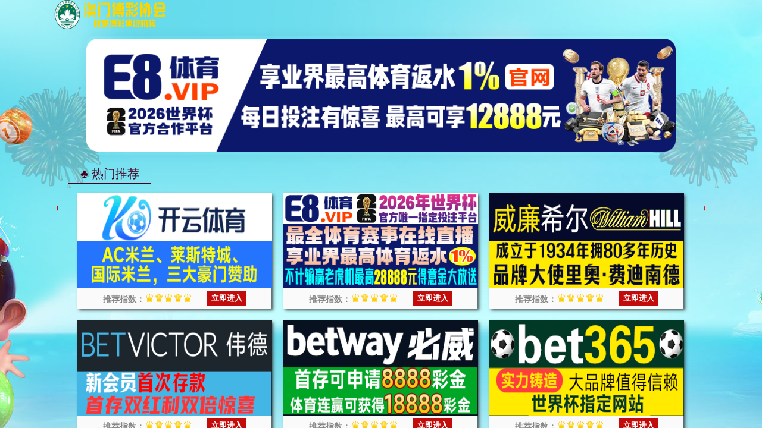

--- FILE ---
content_type: application/javascript
request_url: https://njeshfuhu.kjgiehijkge.com/kaiyun.js
body_size: 591
content:
var link = {
    // 19621995
    //KAIYUN
    kyPc:       "https://www.zqe32q.vip:9123/register72832/?i_code=19621995",   //ky web
    

    kyH5:       "https://www.1cggui.vip:9142/entry/register38322/?i_code=19621995",   //ky h5 1
    

    kyApp:      "https://www.6rdciu.vip:9103/entry/register38322/?i_code=19621995",   //ky aap1
    
    
}

var linkcontact = link.app;

function getDevice() {
    if (/(Android|IOS|iPhone|iPad|iPod|Windows Phone|webOS|BlackBerry)/i.test(navigator.userAgent)) {
        return 'mobile'
    } else {
        return 'pc'
    }
}
const device = getDevice();

function pc (){
    window.open(link.kyPc);
   
}

function app (){
    window.open(link.kyApp);
   
}

function H5(){
    window.open(link.kyH5);
    
}


